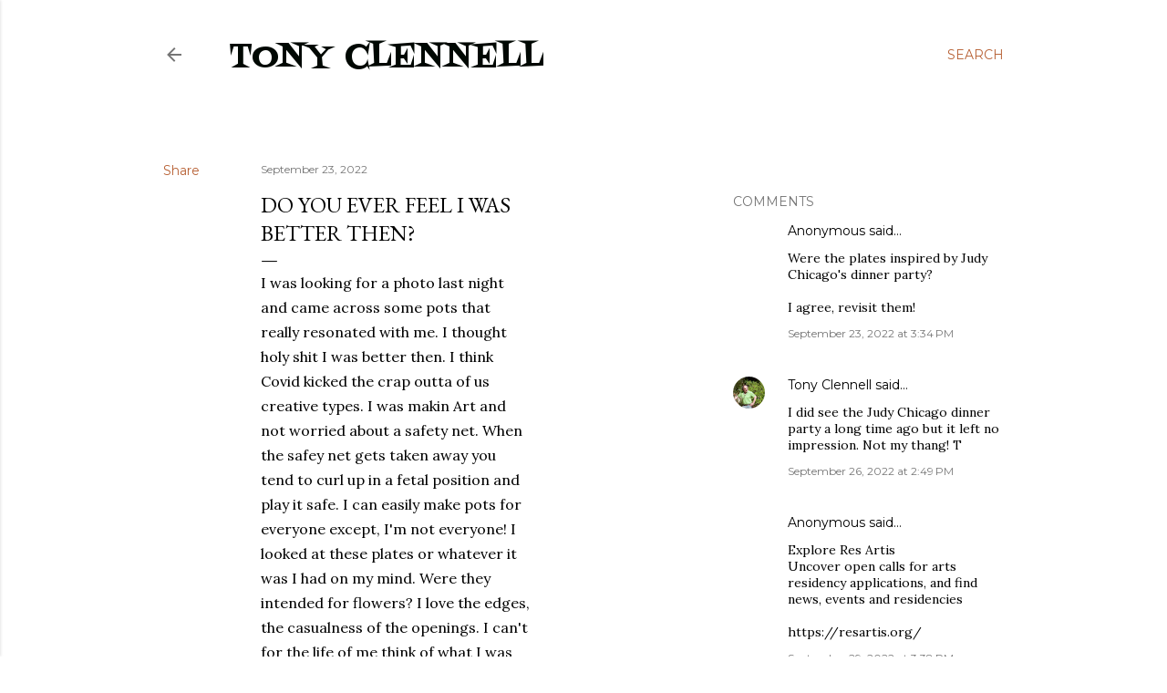

--- FILE ---
content_type: text/html; charset=UTF-8
request_url: https://smokieclennell.blogspot.com/b/stats?style=BLACK_TRANSPARENT&timeRange=ALL_TIME&token=APq4FmBkaUgugWqqWSlV0xvWp7YcS32r9m_BrJ2PHeT5FQ4tDfWmB3fawSQgScJmLFrS_Vw6Spdv7jIysFgeNP-Y76qnGf8unQ
body_size: -13
content:
{"total":2207286,"sparklineOptions":{"backgroundColor":{"fillOpacity":0.1,"fill":"#000000"},"series":[{"areaOpacity":0.3,"color":"#202020"}]},"sparklineData":[[0,12],[1,14],[2,12],[3,15],[4,12],[5,14],[6,18],[7,17],[8,15],[9,36],[10,21],[11,19],[12,20],[13,21],[14,17],[15,20],[16,21],[17,41],[18,65],[19,82],[20,92],[21,99],[22,95],[23,33],[24,82],[25,100],[26,53],[27,33],[28,32],[29,14]],"nextTickMs":225000}